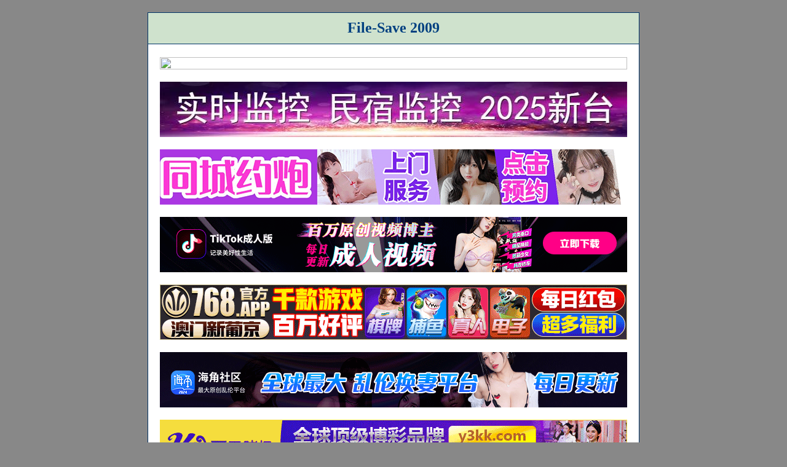

--- FILE ---
content_type: text/html; charset=UTF-8
request_url: https://www.rmdown.com/link.php?hash=24117bc99ea578a7ee5dc7e2f285fd4d382ebb5fcc2
body_size: 2468
content:
<!DOCTYPE HTML PUBLIC "-//W3C//DTD HTML 4.0 Transitional//EN">
<html>
<head>
<title>File-Save 2009</title>
<meta http-equiv="Content-Type" content="text/html; charset=utf-8">
<meta name="viewport" content="initial-scale=1">
<style type="text/css">
body,td,th {color: #004080;font-family:Verdana;font-size:12px;}
body {background-color: #888888;padding:20;margin:0}
a{color: #006600;text-decoration: none;}
a:hover{text-decoration:underline;}
.btn{padding:5px 20px;margin-top:5px;min-width:140px;}
.container {width:100%;max-width:800px;}
.list {padding-bottom:20px;}
.list a{display:block;margin-top:20px;}
.list img{width:100%;max-width:760px;max-height:90px;}
.list li{list-style:none;width:100%;max-width:760px;height:90px;margin-top:20px;display:table;border:1px #767676 solid;box-sizing:border-box}
.list ul{display:table-cell;vertical-align:middle;text-align:center;line-height:150%;padding:10px;}
#foo1ter { position: fixed; bottom: 0;width: 100%; background-color:#ED4C67; margin:0 -20px}
#foo1ter li{list-style:none;text-align:center;font-size:2em;color: white; padding:10px;}
@media (max-width:840px) {
	body{padding:10;}
	.btn{display:block;}
	.list ul{text-align:unset;}
}
</style>
</head>
<body>
<script src="https://2023.redircdn.com/web/cdn/jquery.3.2.1.min.js"></script>
<script src="https://2023.redircdn.com/web/cdn/rm.1.023.js"></script>
<SCRIPT LANGUAGE="JavaScript">
var rmJson = '[{"i":"https:\/\/imgsa.baidu.com\/forum\/pic\/item\/d1160924ab18972bb6f40ddda0cd7b899f510ade.jpg","u":"https:\/\/2pg.487896.cc"},{"i":"https:\/\/pic.ylimg.com\/\/images\/2025\/07\/02\/760x90.jpg","u":"https:\/\/jk.opmnsj.cn\/"},{"i":"https:\/\/pics.mhvrju.info\/2024\/a760-90.gif","u":"https:\/\/wfqdw576.com"},{"i":"https:\/\/pics.mhvrju.info\/2024\/tk.gif","u":"https:\/\/dy.skemavenskotrembo.com\/ck\/68902\/1d5031fy2"},{"i":"https:\/\/768tup.oss-cn-hongkong.aliyuncs.com\/ggt\/768-760x90.gif","u":"http:\/\/urthsdgdr45-1292969767.ap-northeast-2.elb.amazonaws.com?shareName=768x31"},{"i":"https:\/\/pics.mhvrju.info\/2024\/hj.gif","u":"https:\/\/aplsof2fd.nubrenzolvrybhspekglundor.com\/ck\/31024\/oqcl10242hjsq"},{"i":"https:\/\/pics.mhvrju.info\/2024\/ky-760x900.gif","u":"https:\/\/www.dbasdh.com\/?f=we5azrmdownload.php"},{"i":"https:\/\/pics.mhvrju.info\/2024\/91.gif","u":"https:\/\/web.2chb.ltd\/?channelCode=abbkcpt"},{"i":"https:\/\/10754.xn--gps-8y0gm25n.xn--55qx5d\/d\/10754?_t=1756753305","u":"https:\/\/23.231.139.185\/"},{"i":"https:\/\/pics.mhvrju.info\/2024\/2008.gif","u":"https:\/\/89699.cc\/?f=we5azrmdownload.php"},{"i":"https:\/\/pics.mhvrju.info\/2024\/dh.gif","u":"https:\/\/cryptaroshift.com\/?caoliu"},{"i":"https:\/\/pics.mhvrju.info\/2024\/xb.gif","u":"https:\/\/aplsof2fd.drazelstorndrevrybhsznoil.com\/hy\/31770\/oqcl1024xb"}]';
var poJson = '[{"u":"https:\/\/q02.cc\/yy.php"}]';var json   = {"h":4233,"n":"ABF-075-AI"};
var dlData = '<li><ul><span title="'+json.n+'">Code: 17bc99ea578a7ee5dc7e2f285fd4d382ebb5fcc2</span><br>Downloaded: '+json.h+'<br><button type="button" class="btn" onclick="magnet(true)" id="cbtn" title="Copy MAGNET link"><i class="fa fa-magnet"></i> COPY</button>　<button type="button" class="btn" onclick="magnet(false)" title="Open MAGNET link"><i class="fa fa-magnet"></i> MAGNET</button>　<button class="btn" type="button" title="Download file" onclick="downloadFile(this)"><i class="fa fa-arrow-down"></i> DOWNLOAD</button></ul></li>';
var rmData = JSON.parse(rmJson);
var poData = JSON.parse(poJson);
var ert6j = false;
var magnet_link = false;
poData = poData.length>0 ? poData : rmData;
</SCRIPT>

<FORM action='' method='get' id="dl">
<INPUT TYPE="hidden" NAME="des" value="cd-sgfeks">
<INPUT TYPE="hidden" NAME="esc" value="raso-3msi">
<INPUT TYPE="hidden" NAME="axs" value="4js-oowqa">
<INPUT TYPE="hidden" NAME="reff"  id="reff" value="bc3fdbf">
<INPUT TYPE="hidden" name="ref" id="ref" value="24117bc99ea578a7ee5dc7e2f285fd4d382ebb5fcc2">
<TABLE cellspacing=1 cellpadding=1 width='800' bgcolor='#003366' align="center" class="container">
<TR>
	<TD bgcolor="#CFE2CD" height="50" align="center"><span style="font-size:24px"><B>File-Save 2009</B></span></TD>
</TR>
<TR>
	<TD bgcolor="white" align="center" class="list">
		<script type="text/javascript">initDownload();</script>
	</TD>
</TR>
</TABLE>
</FORM>
<div id="foo1ter"><li style="display:none">您的浏览器已屏蔽此页面上的广告，RMDOWN累计免费提供下载 19 年 321 天，网站的维护需要广告商的赞助，请将我们的网站添加到广告屏蔽软件的白名单，是对我们最大的支持</li></div>
<center>Illegal files report: <a href="ticket.php">Contact us</a>, we will remove it asap, thanks!<BR>
Copyright @ 2007-2009 <a href="./">Torrent File Save</a>. All rights reserved (Version 2.1)</center><br>
<script defer src="https://static.cloudflareinsights.com/beacon.min.js/vcd15cbe7772f49c399c6a5babf22c1241717689176015" integrity="sha512-ZpsOmlRQV6y907TI0dKBHq9Md29nnaEIPlkf84rnaERnq6zvWvPUqr2ft8M1aS28oN72PdrCzSjY4U6VaAw1EQ==" data-cf-beacon='{"version":"2024.11.0","token":"9324dc9f45f04113aeb59819db3bfe0f","r":1,"server_timing":{"name":{"cfCacheStatus":true,"cfEdge":true,"cfExtPri":true,"cfL4":true,"cfOrigin":true,"cfSpeedBrain":true},"location_startswith":null}}' crossorigin="anonymous"></script>
</body>
<link rel="stylesheet" href="https://cdn.jsdelivr.net/npm/font-awesome@4.7.0/css/font-awesome.min.css">
</html>

--- FILE ---
content_type: application/javascript
request_url: https://2023.redircdn.com/web/cdn/rm.1.023.js
body_size: 1903
content:
function dpos(form){
	/*var imgs = document.getElementsByTagName('img');
	if(imgs[0].height==0){
		alert('请关闭广告屏蔽插件（如ADBLOCK）再尝试下载');
		return false;
	}
	if(ert6j){
		alert('请关闭广告屏蔽插件（如uBlock）再尝试下载');
		return false;
	}
	if($("img:eq(0)").css('visibility')=='collapse'){
		alert('请关闭广告屏蔽插件（如uBlock）再尝试下载');
		return false;
	}*/
	if(poData){
		var ider = Math.floor(Math.random() * poData.length);
		window.open(poData[ider].u, "_blank", "noopener noreferrer");
	}
	return true;
}

function downloadFile(o) {
    o.disabled = true;
    var form = document.getElementById('dl');
    var params = [];
    for (var i = 0; i < form.elements.length; i++) {
        var element = form.elements[i];
        if (element.name && element.value) {
            params.push(encodeURIComponent(element.name) + '=' + encodeURIComponent(element.value));
        }
    }
    var url = 'download.php?' + params.join('&');
	if(!('download' in document.createElement('a')) || isInWebView()){
		window.location = url;
		setTimeout(function(){ o.disabled = false; }, "5000");
		document.addEventListener('visibilitychange', function() {
			if (document.visibilityState === 'visible' && poData) {
				setTimeout(function(){ window.location = poData[Math.floor(Math.random() * poData.length)].u; }, "100");
			}
		});
		return;
	}
    var xhr = new XMLHttpRequest();
    xhr.open('GET', url, true);
    xhr.responseType = 'blob';
    xhr.onload = function() {
        if (xhr.status === 200) {
            var blob = xhr.response;
            var downloadUrl = window.URL.createObjectURL(blob);
            var link = document.createElement('a');
            o.disabled = false;
            link.href = downloadUrl;
            link.download = json.n + '.torrent';
            document.body.appendChild(link);
            link.click();
            document.body.removeChild(link);
            if(poData){
                setTimeout(function(){ window.location.href = poData[Math.floor(Math.random() * poData.length)].u; }, "1000");
            }
        } else {
            o.disabled = false;
            alert(xhr.status === 429 ? 'Site limit reached, please try after 10 seconds' : 'Network error: ' + xhr.status);
        }
    };
    xhr.onerror = function() {
        o.disabled = false;
        alert('Network error.');
    };
    xhr.send();
}

function isInWebView() {
    var ua = navigator.userAgent || navigator.vendor || window.opera;
    if (/wv/.test(ua) || /Android.*Version\/\d+\.\d+/.test(ua)) {
        return true;
    }
    if (/iPhone|iPod|iPad/.test(ua) && !/Safari/.test(ua)) {
        return true;
    }
    return false;
}

function initDownload(){
	if(rmData){
		var pos = parseInt(rmData.length/2);
		var idx = Math.floor(Math.random() * (rmData.length - pos) + pos);
		for (var index = 0; index < rmData.length; index++) {
			document.write('<a href="'+rmData[index].u+'" target="_blank"><img src="'+rmData[index].i+'"></a>' + (index==idx ? dlData : ''));
		}
	}else{
		document.write(dlData);
	}
}

function magnet(copy){
	var cbtn = $('#cbtn');
	var code = $('#ref').val();
	var reff = $('#reff').val();
	var magn = 'magnet:?xt=urn:btih:'+code.substr(3);
	if(poData && !copy){
		window.open(poData[Math.floor(Math.random() * poData.length)].u);
	}else if(copy){
		cbtn.html('Loading..');
		cbtn.prop('disabled', true);
	}
	if(magnet_link){
		magnet_decider(magnet_link, copy, cbtn);
		return;
	}
	$.get("download.php", { action: "magnet", ref: code, reff: reff }).done(function(data, textStatus, jqXHR) {
		if (jqXHR.status === 200) {
			if (data.indexOf('magnet') === 0) {
				magnet_link = data;
				magnet_decider(data, copy, cbtn);
			} else {
				document.write(data + '<br><br>' + magn);
			}
		}else{
			alert("Network error.");
		}
	}).fail(function(jqXHR, textStatus, errorThrown) {
		alert(jqXHR.status === 429 ? "Site limit reached, please try after 10 seconds" : "Network error.");
        cbtn.prop('disabled', false);
		cbtn.html('<i class="fa fa-magnet"></i> COPY')
		console.error("Failed: " + textStatus + "\nError: " + errorThrown);
	});
}

function magnet_decider(data, copy, cbtn){
    if(copy){
		if(navigator.clipboard){
			navigator.clipboard.writeText(data).then(function() {
				cbtn.html('MAGNET Copied');
				setTimeout(function(){ cbtn.html('<i class="fa fa-magnet"></i> COPY') }, 3000);
			}).catch(function(err) {
				console.error('Failed to copy text: ', err);
				cbtn.html('MAGNET generated, click to copy.');
			});
		}else if(document.execCommand){
			var input = $('<input>', { type: 'text', value: data });
            cbtn.append(input);
			input.focus();
            input.select();
            input[0].setSelectionRange(0, 99999);
            document.execCommand("copy");
			cbtn.html('MAGNET Copied.');
			setTimeout(function(){ cbtn.html('<i class="fa fa-magnet"></i> COPY') }, 3000);
			input.remove();
		}else{
			cbtn.replaceWith('<a href="'+data+'" class="btn" style="display:inline-block;background:#cfe2cd;margin:0;">复制失败，请右键复制</a>');
		}
        cbtn.prop('disabled', false);
        return;
    }
    setTimeout(function() { 
        window.location = data; 
    }, 1000);
    return;
}

$( document ).ready(function() {
	$("li:eq(1)").css('display', 'none');
	$("img:eq(1)").on("error", function(){
		$("li:eq(1)").css('display', '');
	});
	$("img:eq(0)").on("load", function(){
		if($(this).css('visibility')=='collapse'){
			ert6j = true;
		}
	});
});
